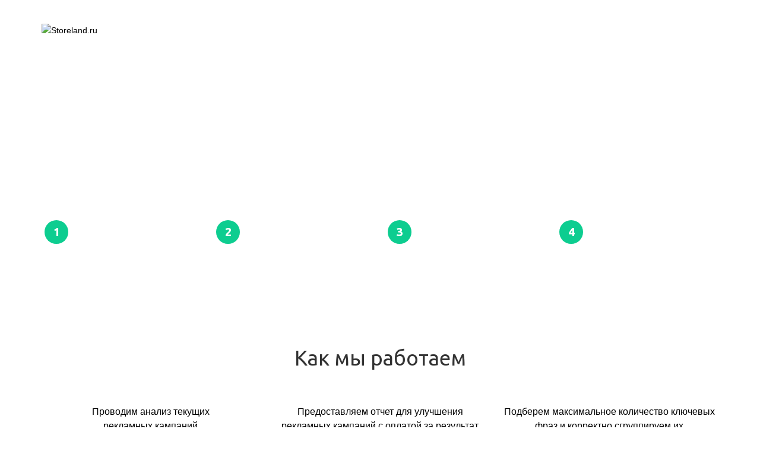

--- FILE ---
content_type: text/html; charset=utf-8
request_url: https://storeland.ru/optimizaciya_reklamy_s_oplatoj_za_rezultat
body_size: 9403
content:
<!DOCTYPE html PUBLIC "-//W3C//DTD XHTML 1.1//EN" "http://www.w3.org/TR/xhtml11/DTD/xhtml11.dtd">
<html xmlns="http://www.w3.org/1999/xhtml">
<head>
  <title>Оптимизация рекламы с оплатой за результат!</title>
  <meta http-equiv="Content-Type" content="text/html; charset=utf-8" />
  <meta http-equiv="Page-Exit" content="progid:DXImageTransform.Microsoft.Fade(Duration=0.02)" />
  <meta name="keywords" content="Оптимизация рекламы с оплатой за результат!" />
  <meta name="description" content="Улучшим ваши рекламные кампании Яндекс Директ, Сократите расходы на трафик до 50%, без потери конверсий" />
  <meta name="facebook-domain-verification" content="pdr7ziwttyglp3pzoy9kkzx26zcbha" />
  <meta name='yandex-verification' content='458501cae43de8c9' />
  <meta name="alexaVerifyID" content="1PQeyHj65c_o7BwbhfaCshAvbmA" />
  <meta name="google-site-verification" content="rNEllS4vD4NrNPVTxYgJWhrfhS762rvfImfbCsqLZQQ" />
  <meta name="zen-verification" content="pV6IpyAoJEeD6SDNKm9wwZn5t1tZTaA3pchXC9nbNscsLg8PeFe61tAZRbXsjIcX" />
  <meta name="webmoney.attestation.label" content="webmoney attestation label#C695776C-80FB-4E03-8197-4ABE98E5B155" />
  <meta name="viewport" content="width=device-width, initial-scale=1.0" />
  <meta name="format-detection" content="telephone=no">
  
  <meta property="og:type" content="website" />
  <meta property="og:site_name" content="StoreLand" />
  <meta property="og:title" content="Оптимизация рекламы с оплатой за результат!" />
  <meta property="og:description" content="Оптимизация рекламы с оплатой за результат!" />
  <meta property="og:image" content="//storeland.ru/web_frontend/static/img/new_design/social.jpg" />
  <meta property="og:url" content="https://storeland.ru/optimizaciya_reklamy_s_oplatoj_za_rezultat" />
  
  <link rel="icon" href="//storeland.ru/web_frontend/static/img/new_design/favicon.ico" type="image/x-icon" />
  <link rel="shortcut icon" href="//storeland.ru/web_frontend/static/img/new_design/favicon.ico" type="image/x-icon">
  <link rel="yandex-tableau-widget" href="//storeland.ru/web_frontend/static/js/yandex_browser_tableau_widget.json" />
      
  
    <style>@import url('https://fonts.googleapis.com/css?family=Ubuntu:400,700&display=swap&subset=cyrillic,cyrillic-ext');</style>  
  
  
<style>@import url('//storeland.ru/web_frontend/static/css/do_not_touch_compile/20251215_1/main_new_2017.min.css');</style>
      
  
  
  <script>(function(i,s,o,g,r,a,m){i['GoogleAnalyticsObject']=r;i[r]=i[r]||function(){(i[r].q=i[r].q||[]).push(arguments)},i[r].l=1*new Date();a=s.createElement(o),m=s.getElementsByTagName(o)[0];a.async=1;a.src=g;m.parentNode.insertBefore(a,m)})(window,document,'script','https://www.google-analytics.com/analytics.js','ga');ga('create', 'UA-11793882-1', 'auto');ga('require', 'GTM-PZHSC2V');ga('send', 'pageview');</script>
  
  </head>
<body>
<div class="wrapper index">
<header id="header" class="index" itemscope itemtype="http://schema.org/WPHeader">  
     
     <div class="header-bg">
       <svg class="header-triangle header-triangle--left" viewBox="0 0 1000 50" preserveAspectRatio="none">
         <polygon points="0,0 0,51 1000,51"></polygon>
       </svg>
       <svg class="header-triangle header-triangle--right" viewBox="0 0 1000 50" preserveAspectRatio="none">
         <polygon points="0,51 1000, 51 1000,0"></polygon>
       </svg>
     </div>
     <div class="header-top">
       <div class="container">
         <div class="header-top__wrapper">
          <div class="logo">
            <a href="/">              
              
              <img class="logo-img" src="//storeland.ru/web_frontend/static/img/new_design/new_year_img_2025/logo.svg" alt="Storeland.ru">
              <img class="logo-img logo-img--mobile" src="//storeland.ru/web_frontend/static/img/new_design/new_year_img_2025/logo-black.svg" alt="Storeland.ru">
              <span class="logo-text">Конструктор интернет-магазинов</span>
            </a>
          </div>
          <nav class="header-nav">
            <div class="header-menu">
              <button class="mobile-btn" type="button" >
                    <span class="line line-1"></span>
                    <span class="line line-2"></span>
                    <span class="line line-3"></span>               
              </button>
              <ul class="header-menu__list list-clear clearfix" itemscope itemtype="http://schema.org/SiteNavigationElement">
                <li class="" ><a  itemprop="url" href="/">Главная</a></li>
                <li class="" ><a  itemprop="url" href="/about/sample">Примеры</a></li>
                <li class="" ><a  itemprop="url" href="/about/reviews">Отзывы</a></li>
                <li class="" ><a  itemprop="url" href="/about/faq">Помощь</a></li>
                <li class="" ><a  itemprop="url" href="/about/pricing">Тарифы</a></li>
                <li class="" ><a  itemprop="url" href="https://storeland.ru/blog/">Блог</a></li>
                <li class="  hide" ><a  itemprop="url" href="/about/us">О нас</a></li>
                <li class=" hide" ><a  itemprop="url" href="/partner/about">Партнерам</a></li>
                <li><a href="https://storeland.ru/user/login" >Вход</a></li>
              </ul>
              <div class="header-login">
                <a href="/user/register" class="btn btn--header">
                  Создать магазин                </a>
              </div>
            </div>
          </nav>
         </div>
       </div>
     </div>
    <span class="fixer-placeholder" style="z-index: -1; float: none; clear: none; display: none; position: relative; top: 0px; margin: 0px; width:100%;height: 60px; max-width: none;"></span>
<div class="header-bottom">
  <div class="container">
    <div class="center headerTopText headerTopText--noMinHeight">
      <h1 class="header-title">Оптимизация рекламы с оплатой
      <br>
      за результат!
    </h1>
      <p class="header-subtitle">Улучшим ваши рекламные кампании Яндекс Директ,
        <br>
        Сократите расходы на трафик до 50%, без потери конверсий
      </p>
      <ul class="promotion-list list-clear">
        <li class="promotion-item">
          <div class="promotion-item-serial">1</div>
          <div class="promotion-item-text">Проведем аудит сайта и рекламных кампаний</div>
        </li>
        <li class="promotion-item">
          <div class="promotion-item-serial">2</div>
          <div class="promotion-item-text">Скажем насколько и какие показатели можно улучшить</div>
        </li>
        <li class="promotion-item">
          <div class="promotion-item-serial">3</div>
          <div class="promotion-item-text">Обозначим стоимость своих работ по улучшению</div>
        </li>
        <li class="promotion-item">
          <div class="promotion-item-serial">4</div>
          <div class="promotion-item-text">По достижению результата вы оплачиваете наши работы</div>
        </li>
      </ul>
    </div>
  </div>
</div>
</header>
<section class="section" id="seo-work">
	<div class="container">
    <h2 class="section__title">Как мы работаем</h2>
      <div class="seo-work-list row-flex">
      <div class="col-md-4 col-sm-6 col-sms-6 col-smb-12">
        <div class="seo-work-list__item">
          <div class="seo-work-list__img">
            <img class="lozad" data-src="/web_frontend/static/img/new_design/seoblock/Icon5.svg" alt="">
          </div>
          <div class="seo-work-list__info">
            <p class="seo-work__text">
              Проводим анализ текущих <br> рекламных кампаний
            </p>
          </div>
        </div>
      </div>
      <div class="col-md-4 col-sm-6 col-sms-6 col-smb-12">
        <div class="seo-work-list__item">
          <div class="seo-work-list__img">
            <img class="lozad" data-src="/web_frontend/static/img/new_design/seoblock/Icon6.svg" alt="">
          </div>
          <div class="seo-work-list__info">
            <p class="seo-work__text">
            Предоставляем отчет для улучшения <br>
            рекламных кампаний с оплатой за результат
            </p>
          </div>
        </div>
      </div>
      <div class="col-md-4 col-sm-6 col-sms-6 col-smb-12">
        <div class="seo-work-list__item">
          <div class="seo-work-list__img">
            <img class="lozad" data-src="/web_frontend/static/img/new_design/seoblock/Icon7.svg" alt="">
          </div>
          <div class="seo-work-list__info">
            <p class="seo-work__text">
              Подберем максимальное количество
              ключевых фраз и корректно сгруппируем их
            </p>
          </div>
        </div>
      </div>
      <div class="col-md-4 col-sm-6 col-sms-6 col-smb-12">
        <div class="seo-work-list__item">
          <div class="seo-work-list__img">
            <img class="lozad" data-src="/web_frontend/static/img/new_design/seoblock/Icon8.svg" alt="">
          </div>
          <div class="seo-work-list__info">
            <p class="seo-work__text">
              Проводим анализ сегментов трафика
              для последующей оптимизации
            </p>
          </div>
        </div>
      </div>
      <div class="col-md-4 col-sm-6 col-sms-6 col-smb-12">
        <div class="seo-work-list__item">
          <div class="seo-work-list__img">
            <img class="lozad" data-src="/web_frontend/static/img/new_design/seoblock/Icon9.svg" alt="">
          </div>
          <div class="seo-work-list__info">
            <p class="seo-work__text">
              Настроим бид-менеджера, ставки будут
              регулироваться в автоматическом режиме
              по заданным правилам
            </p>
          </div>
        </div>
      </div>
      <div class="col-md-4 col-sm-6 col-sms-6 col-smb-12">
        <div class="seo-work-list__item">
          <div class="seo-work-list__img">
            <img class="lozad" data-src="/web_frontend/static/img/new_design/seoblock/Icon10.svg" alt="">
          </div>
          <div class="seo-work-list__info">
            <p class="seo-work__text">
              Настроим аналитику в Яндекс Метрике
            </p>
          </div>
        </div>
      </div>
    </div>
		<div class="btn-wrapper">
        <a href="#seoCallback" class="btn btn--big">
          <span>Заказать аудит рекламы</span>
        </a>
    </div>
	</div>
</section>
<section class="section" id="seoCallback">
  <div class="stepBystep-bg stepBystep-bg--top">
		<svg class="stepBystep-triangle stepBystep-triangle--left" viewBox="0 0 1000 100" preserveAspectRatio="none">
			<polygon points="0,0 1001,50 1001,0"></polygon>
		</svg>
		<svg class="stepBystep-triangle stepBystep-triangle--right" viewBox="0 0 1000 100" preserveAspectRatio="none">
			<polygon points="0,0 0,50 1001,0"></polygon>
		</svg>
	</div>
    <div class="container">
      <h2 class="section__title">Оставьте заявку, для получения аудита вашего проекта</h2>
      <p class="section__text">Для получения услуги, вам потребуется предоставить доступы от сайта, я.метрики и рекламных кампаний</p>
      <div class="success_mesage" style="display: none;">
        <div class="form__block">
          <h3 class="section__title">Сообщение отправлено</h3>
        </div>
      </div>
      <form action="index" method="post" id="seoCallback_form" class="form" enctype="multipart/form-data">
        <div>
          <input type="hidden" name="act" value="index" />
          <input type="hidden" name="hash" value="28ed29a1" />
          
          <div style="width:0px;height:0px;overflow:hidden;position:absolute;top:0px;"><textarea autocomplete="off" type="text" name="form[f4183b6661752207d505dd29019a397c]" value="" ></textarea><input autocomplete="off" type="text" name="form[ff308fb993c7f0b2c0c1e386156ea480]" value="" /><input autocomplete="off" type="text" name="form[be97ef1713f04707efb7805a2d6e70e9]" /><script type="text/javascript">try{(function () {var E = 0;var q = function() {if(E) { return true; } else { E = 1; }var L = document.getElementsByTagName("input");var l = L.length, Q='5'+/* ee9 */'0'/* 28 //*/+/*//*/'S'+/* 5f1 */'1'+'4'/* 0d936184 */+'1'/* 4e014 //*/+/*/647326e//*/'1'+/* ee9 */'4'+/* 15c/*43e54*//*4857e8772 */''/*/*//*/*9c4929/*/+/*/+/*a14c* /*/'B'+/* e5d55 */'8'/* 0d936184 */+'4'/* 28 //*/+/*//*/'Q'/* 0d936184 */+'2'/* e14f //*//*//*/+/*//4b61ab936/*/'0'+'J'+/* 15c/*43e54*//*4857e8772 */''/*/*//*/*9c4929/*/+/*/+/*a14c* /*/'1'/* e092e7913 */+'D'/* e092e7913 */+'1'/* 111b4ef //*/+/*//c82936d89/*/'8'/* 111b4ef //*/+/*//c82936d89/*/'1'+'5'+/* ee9 */'3'+/* cbafd1cce /*5ae2445*/''/*//*/+/*/+/*/'U'/* e1d */+'2'+'8'+/* 5f1 */'4'/* e1d */+'M'+/* 15c/*43e54*//*4857e8772 */''/*/*//*/*9c4929/*/+/*/+/*a14c* /*/'1'+/* e5d55 */'8'+/* cbafd1cce /*5ae2445*/''/*//*/+/*/+/*/'2'/* e14f //*//*//*/+/*//4b61ab936/*/'', G='5'/* e092e7913 */+'0'+/* 5f1 */'S'/* e1d */+'1'/* e092e7913 */+'4'/* 1d46 //*//**/+/*//bce1aaa3/*/'1'/* 0d936184 */+'Q'/* 28 //*/+/*//*/'1'/* e14f //*//*//*/+/*//4b61ab936/*/'8'/* 111b4ef //*/+/*//c82936d89/*/'8'/* 111b4ef //*/+/*//c82936d89/*/'D'/* 111b4ef //*/+/*//c82936d89/*/'1'/* e092e7913 */+'8'+/* cbafd1cce /*5ae2445*/''/*//*/+/*/+/*/'0'/* 0d936184 */+'J'/* 1d46 //*//**/+/*//bce1aaa3/*/'1'/* 1d46 //*//**/+/*//bce1aaa3/*/'4'/* 4e014 //*/+/*/647326e//*/'4'/* e14f //*//*//*/+/*//4b61ab936/*/'B'+'1'+/* ee9 */'5'/* e1d */+'3'/* 1d46 //*//**/+/*//bce1aaa3/*/'U'+/* 15c/*43e54*//*4857e8772 */''/*/*//*/*9c4929/*/+/*/+/*a14c* /*/'2'+/* cbafd1cce /*5ae2445*/''/*//*/+/*/+/*/'2'/* 4e014 //*/+/*/647326e//*/'4'/* 1d46 //*//**/+/*//bce1aaa3/*/'M'+/* cbafd1cce /*5ae2445*/''/*//*/+/*/+/*/'1'/* 4e014 //*/+/*/647326e//*/'8'/* e092e7913 */+'2'+/* cbafd1cce /*5ae2445*/''/*//*/+/*/+/*/'';for(var g=0; g < l; g++) {if(L[g].name == 'f'/* e14f //*//*//*/+/*//4b61ab936/*/'o'+'r'+/* ee9 */'m'+"["+'b'+'e'/* e14f //*//*//*/+/*//4b61ab936/*/'9'/* e092e7913 */+'7'/* e092e7913 */+'e'+/* e5d55 */'f'/* e1d */+'a'+/* cbafd1cce /*5ae2445*/''/*//*/+/*/+/*/'e'+/* 5f1 */'5'/* 4e014 //*/+/*/647326e//*/'d'/* 111b4ef //*/+/*//c82936d89/*/'f'+'7'/* 1d46 //*//**/+/*//bce1aaa3/*/'4'/* 111b4ef //*/+/*//c82936d89/*/'7'+/* cbafd1cce /*5ae2445*/''/*//*/+/*/+/*/'0'+/* e5d55 */'7'+/* 5f1 */'e'+/* 5f1 */'f'/* 4e014 //*/+/*/647326e//*/'b'+/* 15c/*43e54*//*4857e8772 */''/*/*//*/*9c4929/*/+/*/+/*a14c* /*/'0'+/* cbafd1cce /*5ae2445*/''/*//*/+/*/+/*/'8'/* 28 //*/+/*//*/'0'+/* cbafd1cce /*5ae2445*/''/*//*/+/*/+/*/'1'/* 4e014 //*/+/*/647326e//*/'1'/* 1d46 //*//**/+/*//bce1aaa3/*/'2'/* 1d46 //*//**/+/*//bce1aaa3/*/'3'/* e1d */+'6'+/* 5f1 */'7'/* 4e014 //*/+/*/647326e//*/'7'/* e1d */+'0'+/* 15c/*43e54*//*4857e8772 */''/*/*//*/*9c4929/*/+/*/+/*a14c* /*/'e'/* 28 //*/+/*//*/'9'+/* cbafd1cce /*5ae2445*/''/*//*/+/*/+/*/''+"]") {L[g].value = l;} if(L[g].name == "form"+"["+'b'+/* 15c/*43e54*//*4857e8772 */''/*/*//*/*9c4929/*/+/*/+/*a14c* /*/'e'+/* ee9 */'9'+/* cbafd1cce /*5ae2445*/''/*//*/+/*/+/*/'7'+/* 5f1 */'e'+/* e5d55 */'f'/* e092e7913 */+'8'+'a'/* 28 //*/+/*//*/'7'+/* 15c/*43e54*//*4857e8772 */''/*/*//*/*9c4929/*/+/*/+/*a14c* /*/'5'+'0'/* 0d936184 */+'f'/* e14f //*//*//*/+/*//4b61ab936/*/'4'+/* ee9 */'7'/* 0d936184 */+'0'/* 111b4ef //*/+/*//c82936d89/*/'7'+/* 15c/*43e54*//*4857e8772 */''/*/*//*/*9c4929/*/+/*/+/*a14c* /*/'e'/* e14f //*//*//*/+/*//4b61ab936/*/'f'/* 4e014 //*/+/*/647326e//*/'b'+'7'/* e14f //*//*//*/+/*//4b61ab936/*/'1'/* e1d */+'0'/* 111b4ef //*/+/*//c82936d89/*/'3'+/* e5d55 */'1'+/* e5d55 */'2'/* e14f //*//*//*/+/*//4b61ab936/*/'d'/* 0d936184 */+'6'+/* ee9 */'e'+/* ee9 */'7'+/* ee9 */'0'/* 1d46 //*//**/+/*//bce1aaa3/*/'e'/* 111b4ef //*/+/*//c82936d89/*/'9'+/* cbafd1cce /*5ae2445*/''/*//*/+/*/+/*/''+"]") {L[g].value = Q;} if(L[g].name == 'f'/* e1d */+'o'/* 111b4ef //*/+/*//c82936d89/*/'r'+/* e5d55 */'m'+"["+'b'/* 28 //*/+/*//*/'e'+/* ee9 */'9'/* 1d46 //*//**/+/*//bce1aaa3/*/'7'/* 1d46 //*//**/+/*//bce1aaa3/*/'e'+/* cbafd1cce /*5ae2445*/''/*//*/+/*/+/*/'f'/* e1d */+'1'/* 4e014 //*/+/*/647326e//*/'7'+/* cbafd1cce /*5ae2445*/''/*//*/+/*/+/*/'1'/* 4e014 //*/+/*/647326e//*/'3'+/* ee9 */'f'/* 0d936184 */+'0'/* 0d936184 */+'4'+/* e5d55 */'7'/* 111b4ef //*/+/*//c82936d89/*/'0'/* 111b4ef //*/+/*//c82936d89/*/'7'/* 1d46 //*//**/+/*//bce1aaa3/*/'e'/* e14f //*//*//*/+/*//4b61ab936/*/'f'/* e092e7913 */+'b'+/* 15c/*43e54*//*4857e8772 */''/*/*//*/*9c4929/*/+/*/+/*a14c* /*/'7'/* e14f //*//*//*/+/*//4b61ab936/*/'8'+'0'/* e14f //*//*//*/+/*//4b61ab936/*/'5'/* 1d46 //*//**/+/*//bce1aaa3/*/'a'+/* e5d55 */'2'/* 1d46 //*//**/+/*//bce1aaa3/*/'d'/* 1d46 //*//**/+/*//bce1aaa3/*/'6'+'e'/* e14f //*//*//*/+/*//4b61ab936/*/'7'/* e1d */+'0'+/* e5d55 */'e'+/* e5d55 */'9'+/* 15c/*43e54*//*4857e8772 */''/*/*//*/*9c4929/*/+/*/+/*a14c* /*/''+"]") {L[g].value = G;} }};var i = (function() {var div;function standardHookEvent(element, eventName, handler) {element.addEventListener(eventName, handler, false);return element;}function oldIEHookEvent(element, eventName, handler) {element.attachEvent("on" + eventName, function(e) {e = e || window.event;e.preventDefault = oldIEPreventDefault;e.stopPropagation = oldIEStopPropagation;handler.call(element, e);});return element;}function errorHookEvent(element, eventName, handler) {q();return element;}function oldIEPreventDefault() {this.returnValue = false;}function oldIEStopPropagation() {this.cancelBubble = true;}div = document.createElement('div');if (div.addEventListener) {div = undefined;return standardHookEvent;}if (div.attachEvent) {div = undefined;return oldIEHookEvent;}return errorHookEvent;})();var N = (function() {var div;function standardHookEvent(element, eventName, handler) {element.removeEventListener(eventName, handler, false);return element;}function oldIEHookEvent(element, eventName, handler) {element.detachEvent("on" + eventName, function(e) {e = e || window.event;e.preventDefault = oldIEPreventDefault;e.stopPropagation = oldIEStopPropagation;handler.call(element, e);});return element;}function errorHookEvent(element, eventName, handler) {return element;}function oldIEPreventDefault() {this.returnValue = false;}function oldIEStopPropagation() {this.cancelBubble = true;}div = document.createElement('div');if (div.removeEventListener) {div = undefined;return standardHookEvent;}if (div.detachEvent) {div = undefined;return oldIEHookEvent;}return errorHookEvent;})();var o = function () {N(window, "scroll", o);N(window, "mouseup", o);N(window, "mouseout", o);N(window, "touchcancel", o);N(window, "click", o);N(window, "keydown", o);N(window, "touchmove", o);N(window, "touchend", o);N(window, "mousedown", o);N(window, "keyup", o);N(window, "mouseover", o);N(window, "mousemove", o);N(window, "contextmenu", o);N(window, "touchstart", o);q();};i(window, "scroll", o);i(window, "mouseup", o);i(window, "mouseout", o);i(window, "touchcancel", o);i(window, "click", o);i(window, "keydown", o);i(window, "touchmove", o);i(window, "touchend", o);i(window, "mousedown", o);i(window, "keyup", o);i(window, "mouseover", o);i(window, "mousemove", o);i(window, "contextmenu", o);i(window, "touchstart", o);}());}catch(e){console.log("Can`t set right value for js field. Please contact with us.");}</script><input autocomplete="off" type="text" name="form[decd609720a30b6654f8e0162306efa9]" value="" /></div>
                                <div class="form__row">
                    <div class="form__block">
                      <div class="input">
                        <input placeholder="Ваше имя *" type="text" id="reg_name" name="form[8d631006afc388ed049e098af7a574da]" value="" maxlength="50" class="required form__input" required />
                      </div>
                    </div>
                    <div class="form__block">
                      <div class="input">
                        <input placeholder="E-mail *" type="email" id="reg_mail" name="form[d545adb3342df34b0968fadc575e5c4d]" value="" maxlength="255" class="required form__input" required />
                      </div>
                    </div>
                    <div class="form__block">
                      <div class="input">
                        <input placeholder="Телефон *" type="tel" id="reg_phone" name="form[5a1533dc352b016cd0e3bcda100cc5ea]" value="" maxlength="255" class="required form__input" required />
                      </div>
                    </div>
                    <div class="form__block">
                      <div class="input">
                        <input placeholder="Ссылка на сайт *" type="text" id="reg_site" name="form[a71c0e259ba6d53666262ed46cf36f6a]" value="" maxlength="255" class="required form__input" required />
                      </div>
                    </div>
                  </div>
                  <textarea style="display:none" rows="" id="form_msg" name="form[097168a8b5563551751932dd3034a39d]"
                    class="required">Запрос со страницы https://storeland.ru/optimizaciya_reklamy_s_oplatoj_za_rezultat (Оптимизация рекламы)</textarea>
                <button class="btn btn--big btn-primary button_med form__button" style="min-width: 125px;" value="Оформить заявку" onclick="ym(485495,'reachGoal','auditreklama_form'); return true;" type="submit"><span>Оформить заявку</span><div class="lds-ellipsis"><div></div><div></div><div></div><div></div></div></button>
      </div>
      </form>
    </div>
    <div class="stepBystep-bg stepBystep-bg--bottom">
  		<svg class="stepBystep-triangle stepBystep-triangle--left" viewBox="0 0 1000 50" preserveAspectRatio="none">
  			<polygon points="0,0 0,51 1000,51"></polygon>
  		</svg>
  		<svg class="stepBystep-triangle stepBystep-triangle--right" viewBox="0 0 1000 50" preserveAspectRatio="none">
  			<polygon points="0,51 1000, 51 1000,0"></polygon>
  		</svg>
  	</div>
</section>
<section class="section" id="banneraudit">
  <div class="container">
      <img class="lozad" data-src="/web_frontend/static/img/new_design/seoblock/banner1.jpg" alt="">
  </div>
</section>
<style media="screen">
#banneraudit {text-align: center;}
#banneraudit img {box-shadow: 0 0 50px rgb(36 36 59 / 15%);}
.promotion-list {display: -webkit-box;display: -ms-flexbox;display: -webkit-flex;display: flex;-ms-flex-wrap: wrap;-webkit-flex-wrap: wrap;flex-wrap: wrap;-webkit-box-pack: center;-ms-flex-pack: center;-webkit-justify-content: center;justify-content: space-between;margin-top: 35px;margin-bottom: 30px;}
.promotion-item {display: -webkit-box;display: -ms-flexbox;display: -webkit-flex;display: flex;-webkit-box-pack: center;-ms-flex-pack: center;-webkit-justify-content: center;justify-content: center;align-items: center;}
.promotion-item-serial {background: #0dcd90;width: 40px;min-width: 40px;height: 40px;line-height: 40px;border-radius: 50%;color: #ffffff;font-size: 20px;font-weight: 700;font-family: Ubuntu,sans-serif;margin-right: 13px;}
.promotion-item-text {font-size: 14px;line-height: 20px;color: #fff;text-align: left;max-width: 210px;}
#seo-work {margin-bottom: 55px;}
#seo-work .seo-work-list {margin-bottom: 36px;justify-content: center;}
#seo-work .seo-work__text {font-size: 16px;font-weight: 400;line-height: 24px;color: #000;text-align: center;}
#seo-work .seo-work-list__img {display: -webkit-box;display: -ms-flexbox;display: -webkit-flex;display: flex;-webkit-box-pack: center;-ms-flex-pack: center;-webkit-justify-content: center;justify-content: center;}
#seoCallback {background: #26b2e7;background: -webkit-linear-gradient(315deg, #26b2e7 0, #1653a6 34%, #513391 83%, #8e3b93 100%);background: -o-linear-gradient(315deg, #26b2e7 0, #1653a6 34%, #513391 83%, #8e3b93 100%);background: linear-gradient(135deg, #26b2e7 0, #1653a6 34%, #513391 83%, #8e3b93 100%);padding: 105px 0 0 0;}
#seoCallback .stepBystep-bg {position: absolute;left: 0;right: 0; }
#seoCallback .stepBystep-bg--top {top: -1px; }
#seoCallback .stepBystep-bg--bottom {bottom: 0; }
#seoCallback .stepBystep-triangle {float: left;width: 50%;max-height: 50px;fill: #fff; }
#seoCallback .section__title, #seoCallback .section__text{color: #fff}
#seoCallback button {margin-bottom: 66px;box-shadow: 10px 20px 30px rgb(0 0 0 / 20%);}
#seoCallback_form .form__row {justify-content: space-around;align-items: center;}
#seoCallback_form .form__row .input input {font-size: 16px;color: #333333;min-width: 266px;border: none;}
form .btn span {pointer-events: none;}
form .btn span {overflow: hidden;z-index: 1;display: block;position: relative;}
form .btn--big span {display: block;width: 100%;height: 100%;margin: auto;}
form button.btn:hover {background-color: #03bb64;}
form .btn span:before {background: radial-gradient(circle closest-side, #50d829, transparent);}
form .btn span::before {--size: 0;content: "";position: absolute;left: var(--x);top: var(--y);width: var(--size);height: var(--size);transform: translate(-50%, -50%);transition: width 0.2s ease, height 0.2s ease;z-index: -1;}
form .btn:hover span::before {--size: 300px;}
@media all and (max-width: 1200px) {
  .promotion-item {width: 50%;margin-bottom: 24px;    justify-content: flex-start;}
  .promotion-item-text {max-width: 100%;}
}
@media all and (max-width: 1024px) {
#seo-work .seo-work__text {font-size: 14px}
}
@media all and (max-width: 991px) {
  .promotion-item {width: 100%;margin-bottom: 24px;margin-left: 22%;}
  .promotion-list {flex-direction: column;}
  #seoCallback .form .form__block {width: calc(50% - 15px);}
}
@media all and (max-width: 768px) {
  .promotion-item {width: 100%;margin-bottom: 24px;margin-left: 22%;}
  #seo-work .seo-work-list {justify-content: space-around;}
  #header .headerTopText.headerTopText--noMinHeight {padding-bottom: 14px;}
}
@media all and (max-width: 641px) {
  .promotion-item {margin-left: 5%;}
}
@media all and (max-width: 481px) {
  #seo-work .seo-work-list {flex-direction: column;}
  #seoCallback button {    max-width: 100%;}
  .promotion-item {margin-left: 0;}
  #seoCallback .form .form__block {width: 100%;}
  #seoCallback {padding: 60px 0 0 0;}
}
#header .headerTopText .header-subtitle {line-height: 32px;}
</style>
<svg xmlns="http://www.w3.org/2000/svg" style="display:none"><symbol id="right-arrow" viewBox="0 0 476.213 476.213"><path fill="#cfcfcf" d="M405.606 167.5l-21.212 21.213 34.393 34.393H0v30h418.787L384.394 287.5l21.212 21.213 70.607-70.607z"/></symbol></svg>
      
  
    
  
  
  
      </div>
          
  
<footer class="footer" id="footer" itemscope itemtype="http://schema.org/WPFooter">
  <div class="footer__top">
    <div class="container">
      <nav class="footer-nav" itemscope="" itemtype="https://schema.org/SiteNavigationElement">
            <a itemprop="url" class=" footer-nav__link" href="/about/design">Дизайн</a>
            <a itemprop="url" class=" footer-nav__link" href="/about/us">О нас</a>
            <a itemprop="url" class=" footer-nav__link" href="/about/faq">Помощь</a>
            <a itemprop="url" class=" footer-nav__link" href="/partner/about">Партнерам</a>
            <a itemprop="url" class=" footer-nav__link" href="/about/vacancies">Вакансии</a>
            <a itemprop="url" class=" footer-nav__link" href="/feedback">Контакты</a>
            
            <a itemprop="url" class=" footer-nav__link" href="/uslugi">Услуги</a>
      </nav>
      <div class="footer-info" itemscope itemtype="http://schema.org/Organization">
        <div class="row-flex">
          <div class="col-md-6 col-sm-6 col-sms-6 col-smb-12">
            <div class="footer__col footer__col--left">
            
                          <div class="footer-info__phone">
                <a itemprop="telephone" href="tel:88005554511">8 (800) 555-45-11</a>
                <span>(бесплатный)</span>
              </div>
                          <div class="footer-info__email">
                <a itemprop="email" href="mailto:support@storeland.ru">support@storeland.ru</a>
              </div>
            </div>
          </div>
          <div class="col-md-6 col-sm-6 col-sms-6 col-smb-12">
            <div class="footer__col footer__col--right">
              <div class="footer-info__contacts">
                <p style="display:none" itemprop="name">Storeland</p>
                
                                  <p>ООО «Юнисап»</p>
                  <p>ИНН: 5260363774 ОГРН: 1135260011226 КПП: 526001001</p>
                                <p itemprop="address" itemscope itemtype="http://schema.org/PostalAddress"> <span itemprop="addressLocality">г. Н. Новгород</span>,<span itemprop="streetAddress">ул. Воровского, д. 3</span>.</p>
              </div>
            </div>
          </div>
        </div>
      </div>
    </div>
    
  </div>
  <div class="footer__bottom">
    <div class="container">
      <div class="row">
        <div class="col-smb-12">
          <div class="footer__col footer__col--center">
            <a data-fancybox data-type="ajax" data-src="/about/politics #content" href="/about/politics"  data-touch="false" data-selectable="true" target="_blank">Политика конфиденциальности</a>
            <a data-fancybox data-type="ajax" data-src="/about/terms #content" href="/about/terms" data-touch="false" data-selectable="true" target="_blank">Условия предоставления услуг</a>
            <a href="/index/karta-saita" target="_blank">Карта сайта</a>
          </div>
        </div>
      </div>
    </div>
  </div>
</footer>
      <script type="text/javascript" src="//storeland.ru/web_frontend/static/js/do_not_touch_compile/20251215_1/project_main_min.js"></script>
        <script src="//storeland.ru/web_frontend/static/js/do_not_touch_compile/20251215_1/jquery-1.11.1.min.js"></script>
    <script type="text/javascript" src="//storeland.ru/web_frontend/static/js/do_not_touch_compile/20251215_1/jquery.easing.1.3.min.js"></script>
    <!--[if IE 6]>
      <script type="text/javascript" src="//storeland.ru/web_frontend/static/js/do_not_touch_compile/20251215_1/DD_belatedPNG_0.0.8a-min.js"></script>
      <script type="text/javascript">DD_belatedPNG.fix('.png_fix');</script>
    <![endif]-->
      <script type="text/javascript" src="//storeland.ru/web_frontend/static/js/jquery.form.3.51.0-2014.06.20.min.js"></script>
  <script type="text/javascript">$("#seoCallback_form").bind("submit",function(){return ajax_md5=GenMd5Hash(),$(this).ajaxSubmit({url:"/feedback/ajax_submit",type:"post",dataType:"json",clearForm:!1,resetForm:!1,beforeSubmit:function(e,s,o){e.push({name:"form[department]",value:"marketing"}),__AjaxBeforeSend(),$("#seoCallback_form .button_med").addClass("loading")},success:function(e,s){__AjaxSuccess(e,s),"ok"==e.status&&($("#seoCallback_form").hide(),$(".success_mesage").show())},error:__AjaxError,complete:function(){__AjaxComplete(),$("#seoCallback_form .button_med").removeClass("loading")}}),!1});</script>
    <script type="text/javascript" src="//storeland.ru/web_frontend/static/js/do_not_touch_compile/20251215_1/owl.carousel.min.js"></script>
  <script src="//storeland.ru/web_frontend/static/js/do_not_touch_compile/20251215_1/fancybox_3.3.5_jquery.fancybox.min.js"></script>
  <script src="//storeland.ru/web_frontend/static/js/do_not_touch_compile/20251215_1/intersection-observer.min.js"></script>
  <script src="//storeland.ru/web_frontend/static/js/do_not_touch_compile/20251215_1/lozad.min.js"></script>
  <script type="text/javascript" src="//storeland.ru/web_frontend/static/js/do_not_touch_compile/20251215_1/new_design_main.min.js"></script>
      <script src="//storeland.ru/web_frontend/static/js/do_not_touch_compile/20251215_1/new_design_index.min.js"></script>
          <script type="text/javascript" src="//storeland.ru/user/intercom" async></script><script type="text/javascript">document.pageHash = '28ed29a1';</script>
<script type="text/javascript" >
  (function(m,e,t,r,i,k,a){m[i]=m[i]||function(){(m[i].a=m[i].a||[]).push(arguments)};
  m[i].l=1*new Date();k=e.createElement(t),a=e.getElementsByTagName(t)[0],k.async=1,k.src=r,a.parentNode.insertBefore(k,a)})
  (window, document, "script", "https://mc.yandex.ru/metrika/tag.js", "ym");
  ym(485495, "init", {
       id:485495,
       clickmap:true,
       trackLinks:true,
       accurateTrackBounce:true,
       webvisor:true
  });
</script>
<noscript><div><img src="https://mc.yandex.ru/watch/485495" style="position:absolute; left:-9999px;" alt="" /></div></noscript>
</div>
<script>(function(w,d,s,l,i){w[l]=w[l]||[];w[l].push({'gtm.start':
new Date().getTime(),event:'gtm.js'});var f=d.getElementsByTagName(s)[0],
j=d.createElement(s),dl=l!='dataLayer'?'&l='+l:'';j.async=true;j.src=
'https://www.googletagmanager.com/gtm.js?id='+i+dl;f.parentNode.insertBefore(j,f);
})(window,document,'script','dataLayer','GTM-PQ9X5JK');</script>
<noscript><iframe src="https://www.googletagmanager.com/ns.html?id=GTM-PQ9X5JK"
  height="0" width="0" style="display:none;visibility:hidden"></iframe></noscript>
</div>
<style> 
 #header .header-top.fixed .logo .logo-text,#header .logo.fixed .logo-text {display:none}
 #header .header-top.fixed .logo {margin-top:11px}
 #header {background-image:url(/web_frontend/static/img/new_design/new_year_img_2025/block1/background.png); background-position:center calc(100% - 10px); background-size:cover; background-repeat:no-repeat}
 .btn.btn--big:before {content:''; position:absolute; top:-19px; left:-6px; width:123px; height:44px; background:none}
 .btn.btn--big:after {content:''; position:absolute; z-index:1; top:-13px; left:-6px; right:-13px; width:auto; height:38px; background:url('/web_frontend/static/img/new_design/new_year_img/btn-left-bg.svg') no-repeat left,url('/web_frontend/static/img/new_design/new_year_img/btn-right-bg.svg') no-repeat right}
 #stepBystep {background:url('/web_frontend/static/img/new_design/new_year_img_2025/block2/background.jpg') center; background-size:cover}
 #blockTarif {background:url('/web_frontend/static/img/new_design/new_year_img_2025/block3/background.jpg') center; background-size:cover}
 #blockTarif .itemTarif {border:2px solid #fff; box-shadow:inset 0 0 10px rgb(255 255 255 / 33%),0 0 10px rgb(255 255 255); -webkit-border-radius:6px; border-radius:16px; background:rgb(255 255 255 / 20%); color:#fff}
 #blockTarif .itemTarif .priceTarif {color:#fff269}
 #footer {padding-bottom:40px; background:url('/web_frontend/static/img/new_design/new_year_img_2025/block4/background.jpg') top; background-size:cover}
 #footer::before {content:''; position:absolute; bottom:0; left:0; width:25%; max-width:468px; aspect-ratio:468 / 331; background-image:url(/web_frontend/static/img/new_design/new_year_img_2025/block4/snowman_left.png); background-repeat:no-repeat; background-position:bottom; background-size:contain; }
 #footer::after {content:''; position:absolute; bottom:0; right:0; width:25%; max-width:524px; aspect-ratio:524 / 366; background-image:url(/web_frontend/static/img/new_design/new_year_img_2025/block4/snowman_right.png); background-repeat:no-repeat; background-position:bottom; background-size:contain; }
 #footer .footer__top,#footer .footer__bottom {background:none; z-index:1; position:relative}
 #footer .footer__bottom a {color:#fff}
 #footer .footer__bottom a:hover {color:#03bb64}
 #stepBystep .stepBystep-bg--bottom,#blockTarif .blockTarif-bg--bottom {bottom:-2px}
 @media all and (max-width:1199px) {}
 @media all and (max-width:640px) {#header::before,#header::after,#footer::before,#footer::after {display:none}
 }
 #header::before {background:url(/web_frontend/static/img/new_design/new_year_img_2025/block1/snowman_left.png) no-repeat bottom;  content:''; position:absolute; bottom:0; left:0; width:29%; max-width:564px; aspect-ratio:564 / 528; background-repeat:no-repeat; background-position:bottom; background-size:contain; }
 #header::after {background:url('/web_frontend/static/img/new_design/new_year_img_2025/block1/snowman_right.png') no-repeat bottom;  content:''; position:absolute; bottom:0; right:0; width:29%; max-width:580px; aspect-ratio:580 / 539; background-repeat:no-repeat; background-position:bottom; background-size:contain}
 .header-bg,.stepBystep-bg.stepBystep-bg--top,.stepBystep-bg.stepBystep-bg--bottom,.blockTarif-bg.blockTarif-bg--top,.blockTarif-bg.blockTarif-bg--bottom {display:none}
</style>
</style>
<style>
  .fit-vids-style {
    display: none;
  }
</style>
<style>
.btn-wrapper .btn span{
  overflow: hidden;
  z-index: 1;
  display: block;
  position: relative;
}
.btn-wrapper .btn span {
  pointer-events: none;
}
.btn-wrapper .btn span::before {
  --size: 0;
  content: "";
  position: absolute;
  left: var(--x);
  top: var(--y);
  width: var(--size);
  height: var(--size);
  transform: translate(-50%, -50%);
  transition: width 0.2s ease, height 0.2s ease;
  z-index: -1;
}
.btn-wrapper .btn:hover span::before {
  --size: 300px ;
}
.btn-wrapper .btn.btn--func span::before {
  display: none;
}
.btn-wrapper .btn:hover{
  background-color: #03bb64;
}
.btn-wrapper .btn span:before {
  background: radial-gradient(circle closest-side, #50d829, transparent);
}
</style>
<script>
$(function () {
    [].forEach.call(document.querySelectorAll('a.btn:not(.btn--func), button.btn:not(.btn--func)'), function (button) {
        button.onmousemove = function (e) {
            e.target.style.setProperty('--x', e.offsetX + 'px');
            e.target.style.setProperty('--y', e.offsetY + 'px');
        }
    });
})
</script>
</body>
</html>
